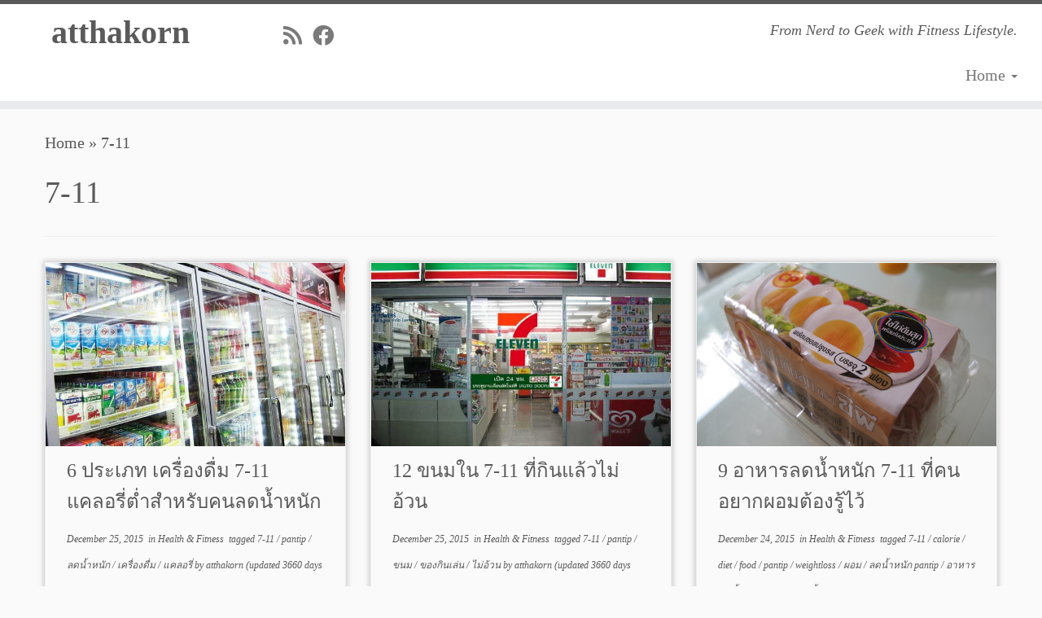

--- FILE ---
content_type: text/html; charset=UTF-8
request_url: https://www.atthakorn.com/tag/7-11/
body_size: 11530
content:
<!DOCTYPE html>
<!--[if IE 7]>
<html class="ie ie7 no-js" lang="en-US"
 xmlns:fb="http://ogp.me/ns/fb#">
<![endif]-->
<!--[if IE 8]>
<html class="ie ie8 no-js" lang="en-US"
 xmlns:fb="http://ogp.me/ns/fb#">
<![endif]-->
<!--[if !(IE 7) | !(IE 8)  ]><!-->
<html class="no-js" lang="en-US"
 xmlns:fb="http://ogp.me/ns/fb#">
<!--<![endif]-->
	<head>
		<meta charset="UTF-8" />
		<meta http-equiv="X-UA-Compatible" content="IE=EDGE" />
		<meta name="viewport" content="width=device-width, initial-scale=1.0" />
        <link rel="profile"  href="https://gmpg.org/xfn/11" />
		<link rel="pingback" href="https://www.atthakorn.com/xmlrpc.php" />
		<script>(function(html){html.className = html.className.replace(/\bno-js\b/,'js')})(document.documentElement);</script>
<meta name='robots' content='index, follow, max-image-preview:large, max-snippet:-1, max-video-preview:-1' />

	<!-- This site is optimized with the Yoast SEO plugin v23.2 - https://yoast.com/wordpress/plugins/seo/ -->
	<title>7-11 Archives - atthakorn</title>
	<link rel="canonical" href="https://www.atthakorn.com/tag/7-11/" />
	<meta property="og:locale" content="en_US" />
	<meta property="og:type" content="article" />
	<meta property="og:title" content="7-11 Archives - atthakorn" />
	<meta property="og:url" content="https://www.atthakorn.com/tag/7-11/" />
	<meta property="og:site_name" content="atthakorn" />
	<meta name="twitter:card" content="summary_large_image" />
	<script type="application/ld+json" class="yoast-schema-graph">{"@context":"https://schema.org","@graph":[{"@type":"CollectionPage","@id":"https://www.atthakorn.com/tag/7-11/","url":"https://www.atthakorn.com/tag/7-11/","name":"7-11 Archives - atthakorn","isPartOf":{"@id":"https://www.atthakorn.com/#website"},"primaryImageOfPage":{"@id":"https://www.atthakorn.com/tag/7-11/#primaryimage"},"image":{"@id":"https://www.atthakorn.com/tag/7-11/#primaryimage"},"thumbnailUrl":"https://www.atthakorn.com/wp-content/uploads/2015/12/drinking-water-711.jpg","breadcrumb":{"@id":"https://www.atthakorn.com/tag/7-11/#breadcrumb"},"inLanguage":"en-US"},{"@type":"ImageObject","inLanguage":"en-US","@id":"https://www.atthakorn.com/tag/7-11/#primaryimage","url":"https://www.atthakorn.com/wp-content/uploads/2015/12/drinking-water-711.jpg","contentUrl":"https://www.atthakorn.com/wp-content/uploads/2015/12/drinking-water-711.jpg","width":597,"height":507,"caption":"http://money.sanook.com/176492/"},{"@type":"BreadcrumbList","@id":"https://www.atthakorn.com/tag/7-11/#breadcrumb","itemListElement":[{"@type":"ListItem","position":1,"name":"Home","item":"https://www.atthakorn.com/"},{"@type":"ListItem","position":2,"name":"7-11"}]},{"@type":"WebSite","@id":"https://www.atthakorn.com/#website","url":"https://www.atthakorn.com/","name":"atthakorn","description":"From Nerd to Geek with Fitness Lifestyle.","potentialAction":[{"@type":"SearchAction","target":{"@type":"EntryPoint","urlTemplate":"https://www.atthakorn.com/?s={search_term_string}"},"query-input":"required name=search_term_string"}],"inLanguage":"en-US"}]}</script>
	<!-- / Yoast SEO plugin. -->


<link rel="alternate" type="application/rss+xml" title="atthakorn &raquo; Feed" href="https://www.atthakorn.com/feed/" />
<link rel="alternate" type="application/rss+xml" title="atthakorn &raquo; Comments Feed" href="https://www.atthakorn.com/comments/feed/" />
<link rel="alternate" type="application/rss+xml" title="atthakorn &raquo; 7-11 Tag Feed" href="https://www.atthakorn.com/tag/7-11/feed/" />
<script type="text/javascript">
/* <![CDATA[ */
window._wpemojiSettings = {"baseUrl":"https:\/\/s.w.org\/images\/core\/emoji\/15.0.3\/72x72\/","ext":".png","svgUrl":"https:\/\/s.w.org\/images\/core\/emoji\/15.0.3\/svg\/","svgExt":".svg","source":{"concatemoji":"https:\/\/www.atthakorn.com\/wp-includes\/js\/wp-emoji-release.min.js?ver=6.6.4"}};
/*! This file is auto-generated */
!function(i,n){var o,s,e;function c(e){try{var t={supportTests:e,timestamp:(new Date).valueOf()};sessionStorage.setItem(o,JSON.stringify(t))}catch(e){}}function p(e,t,n){e.clearRect(0,0,e.canvas.width,e.canvas.height),e.fillText(t,0,0);var t=new Uint32Array(e.getImageData(0,0,e.canvas.width,e.canvas.height).data),r=(e.clearRect(0,0,e.canvas.width,e.canvas.height),e.fillText(n,0,0),new Uint32Array(e.getImageData(0,0,e.canvas.width,e.canvas.height).data));return t.every(function(e,t){return e===r[t]})}function u(e,t,n){switch(t){case"flag":return n(e,"\ud83c\udff3\ufe0f\u200d\u26a7\ufe0f","\ud83c\udff3\ufe0f\u200b\u26a7\ufe0f")?!1:!n(e,"\ud83c\uddfa\ud83c\uddf3","\ud83c\uddfa\u200b\ud83c\uddf3")&&!n(e,"\ud83c\udff4\udb40\udc67\udb40\udc62\udb40\udc65\udb40\udc6e\udb40\udc67\udb40\udc7f","\ud83c\udff4\u200b\udb40\udc67\u200b\udb40\udc62\u200b\udb40\udc65\u200b\udb40\udc6e\u200b\udb40\udc67\u200b\udb40\udc7f");case"emoji":return!n(e,"\ud83d\udc26\u200d\u2b1b","\ud83d\udc26\u200b\u2b1b")}return!1}function f(e,t,n){var r="undefined"!=typeof WorkerGlobalScope&&self instanceof WorkerGlobalScope?new OffscreenCanvas(300,150):i.createElement("canvas"),a=r.getContext("2d",{willReadFrequently:!0}),o=(a.textBaseline="top",a.font="600 32px Arial",{});return e.forEach(function(e){o[e]=t(a,e,n)}),o}function t(e){var t=i.createElement("script");t.src=e,t.defer=!0,i.head.appendChild(t)}"undefined"!=typeof Promise&&(o="wpEmojiSettingsSupports",s=["flag","emoji"],n.supports={everything:!0,everythingExceptFlag:!0},e=new Promise(function(e){i.addEventListener("DOMContentLoaded",e,{once:!0})}),new Promise(function(t){var n=function(){try{var e=JSON.parse(sessionStorage.getItem(o));if("object"==typeof e&&"number"==typeof e.timestamp&&(new Date).valueOf()<e.timestamp+604800&&"object"==typeof e.supportTests)return e.supportTests}catch(e){}return null}();if(!n){if("undefined"!=typeof Worker&&"undefined"!=typeof OffscreenCanvas&&"undefined"!=typeof URL&&URL.createObjectURL&&"undefined"!=typeof Blob)try{var e="postMessage("+f.toString()+"("+[JSON.stringify(s),u.toString(),p.toString()].join(",")+"));",r=new Blob([e],{type:"text/javascript"}),a=new Worker(URL.createObjectURL(r),{name:"wpTestEmojiSupports"});return void(a.onmessage=function(e){c(n=e.data),a.terminate(),t(n)})}catch(e){}c(n=f(s,u,p))}t(n)}).then(function(e){for(var t in e)n.supports[t]=e[t],n.supports.everything=n.supports.everything&&n.supports[t],"flag"!==t&&(n.supports.everythingExceptFlag=n.supports.everythingExceptFlag&&n.supports[t]);n.supports.everythingExceptFlag=n.supports.everythingExceptFlag&&!n.supports.flag,n.DOMReady=!1,n.readyCallback=function(){n.DOMReady=!0}}).then(function(){return e}).then(function(){var e;n.supports.everything||(n.readyCallback(),(e=n.source||{}).concatemoji?t(e.concatemoji):e.wpemoji&&e.twemoji&&(t(e.twemoji),t(e.wpemoji)))}))}((window,document),window._wpemojiSettings);
/* ]]> */
</script>
<style id='wp-emoji-styles-inline-css' type='text/css'>

	img.wp-smiley, img.emoji {
		display: inline !important;
		border: none !important;
		box-shadow: none !important;
		height: 1em !important;
		width: 1em !important;
		margin: 0 0.07em !important;
		vertical-align: -0.1em !important;
		background: none !important;
		padding: 0 !important;
	}
</style>
<link rel='stylesheet' id='wp-block-library-css' href='https://www.atthakorn.com/wp-includes/css/dist/block-library/style.min.css?ver=6.6.4' type='text/css' media='all' />
<style id='classic-theme-styles-inline-css' type='text/css'>
/*! This file is auto-generated */
.wp-block-button__link{color:#fff;background-color:#32373c;border-radius:9999px;box-shadow:none;text-decoration:none;padding:calc(.667em + 2px) calc(1.333em + 2px);font-size:1.125em}.wp-block-file__button{background:#32373c;color:#fff;text-decoration:none}
</style>
<style id='global-styles-inline-css' type='text/css'>
:root{--wp--preset--aspect-ratio--square: 1;--wp--preset--aspect-ratio--4-3: 4/3;--wp--preset--aspect-ratio--3-4: 3/4;--wp--preset--aspect-ratio--3-2: 3/2;--wp--preset--aspect-ratio--2-3: 2/3;--wp--preset--aspect-ratio--16-9: 16/9;--wp--preset--aspect-ratio--9-16: 9/16;--wp--preset--color--black: #000000;--wp--preset--color--cyan-bluish-gray: #abb8c3;--wp--preset--color--white: #ffffff;--wp--preset--color--pale-pink: #f78da7;--wp--preset--color--vivid-red: #cf2e2e;--wp--preset--color--luminous-vivid-orange: #ff6900;--wp--preset--color--luminous-vivid-amber: #fcb900;--wp--preset--color--light-green-cyan: #7bdcb5;--wp--preset--color--vivid-green-cyan: #00d084;--wp--preset--color--pale-cyan-blue: #8ed1fc;--wp--preset--color--vivid-cyan-blue: #0693e3;--wp--preset--color--vivid-purple: #9b51e0;--wp--preset--gradient--vivid-cyan-blue-to-vivid-purple: linear-gradient(135deg,rgba(6,147,227,1) 0%,rgb(155,81,224) 100%);--wp--preset--gradient--light-green-cyan-to-vivid-green-cyan: linear-gradient(135deg,rgb(122,220,180) 0%,rgb(0,208,130) 100%);--wp--preset--gradient--luminous-vivid-amber-to-luminous-vivid-orange: linear-gradient(135deg,rgba(252,185,0,1) 0%,rgba(255,105,0,1) 100%);--wp--preset--gradient--luminous-vivid-orange-to-vivid-red: linear-gradient(135deg,rgba(255,105,0,1) 0%,rgb(207,46,46) 100%);--wp--preset--gradient--very-light-gray-to-cyan-bluish-gray: linear-gradient(135deg,rgb(238,238,238) 0%,rgb(169,184,195) 100%);--wp--preset--gradient--cool-to-warm-spectrum: linear-gradient(135deg,rgb(74,234,220) 0%,rgb(151,120,209) 20%,rgb(207,42,186) 40%,rgb(238,44,130) 60%,rgb(251,105,98) 80%,rgb(254,248,76) 100%);--wp--preset--gradient--blush-light-purple: linear-gradient(135deg,rgb(255,206,236) 0%,rgb(152,150,240) 100%);--wp--preset--gradient--blush-bordeaux: linear-gradient(135deg,rgb(254,205,165) 0%,rgb(254,45,45) 50%,rgb(107,0,62) 100%);--wp--preset--gradient--luminous-dusk: linear-gradient(135deg,rgb(255,203,112) 0%,rgb(199,81,192) 50%,rgb(65,88,208) 100%);--wp--preset--gradient--pale-ocean: linear-gradient(135deg,rgb(255,245,203) 0%,rgb(182,227,212) 50%,rgb(51,167,181) 100%);--wp--preset--gradient--electric-grass: linear-gradient(135deg,rgb(202,248,128) 0%,rgb(113,206,126) 100%);--wp--preset--gradient--midnight: linear-gradient(135deg,rgb(2,3,129) 0%,rgb(40,116,252) 100%);--wp--preset--font-size--small: 13px;--wp--preset--font-size--medium: 20px;--wp--preset--font-size--large: 36px;--wp--preset--font-size--x-large: 42px;--wp--preset--spacing--20: 0.44rem;--wp--preset--spacing--30: 0.67rem;--wp--preset--spacing--40: 1rem;--wp--preset--spacing--50: 1.5rem;--wp--preset--spacing--60: 2.25rem;--wp--preset--spacing--70: 3.38rem;--wp--preset--spacing--80: 5.06rem;--wp--preset--shadow--natural: 6px 6px 9px rgba(0, 0, 0, 0.2);--wp--preset--shadow--deep: 12px 12px 50px rgba(0, 0, 0, 0.4);--wp--preset--shadow--sharp: 6px 6px 0px rgba(0, 0, 0, 0.2);--wp--preset--shadow--outlined: 6px 6px 0px -3px rgba(255, 255, 255, 1), 6px 6px rgba(0, 0, 0, 1);--wp--preset--shadow--crisp: 6px 6px 0px rgba(0, 0, 0, 1);}:where(.is-layout-flex){gap: 0.5em;}:where(.is-layout-grid){gap: 0.5em;}body .is-layout-flex{display: flex;}.is-layout-flex{flex-wrap: wrap;align-items: center;}.is-layout-flex > :is(*, div){margin: 0;}body .is-layout-grid{display: grid;}.is-layout-grid > :is(*, div){margin: 0;}:where(.wp-block-columns.is-layout-flex){gap: 2em;}:where(.wp-block-columns.is-layout-grid){gap: 2em;}:where(.wp-block-post-template.is-layout-flex){gap: 1.25em;}:where(.wp-block-post-template.is-layout-grid){gap: 1.25em;}.has-black-color{color: var(--wp--preset--color--black) !important;}.has-cyan-bluish-gray-color{color: var(--wp--preset--color--cyan-bluish-gray) !important;}.has-white-color{color: var(--wp--preset--color--white) !important;}.has-pale-pink-color{color: var(--wp--preset--color--pale-pink) !important;}.has-vivid-red-color{color: var(--wp--preset--color--vivid-red) !important;}.has-luminous-vivid-orange-color{color: var(--wp--preset--color--luminous-vivid-orange) !important;}.has-luminous-vivid-amber-color{color: var(--wp--preset--color--luminous-vivid-amber) !important;}.has-light-green-cyan-color{color: var(--wp--preset--color--light-green-cyan) !important;}.has-vivid-green-cyan-color{color: var(--wp--preset--color--vivid-green-cyan) !important;}.has-pale-cyan-blue-color{color: var(--wp--preset--color--pale-cyan-blue) !important;}.has-vivid-cyan-blue-color{color: var(--wp--preset--color--vivid-cyan-blue) !important;}.has-vivid-purple-color{color: var(--wp--preset--color--vivid-purple) !important;}.has-black-background-color{background-color: var(--wp--preset--color--black) !important;}.has-cyan-bluish-gray-background-color{background-color: var(--wp--preset--color--cyan-bluish-gray) !important;}.has-white-background-color{background-color: var(--wp--preset--color--white) !important;}.has-pale-pink-background-color{background-color: var(--wp--preset--color--pale-pink) !important;}.has-vivid-red-background-color{background-color: var(--wp--preset--color--vivid-red) !important;}.has-luminous-vivid-orange-background-color{background-color: var(--wp--preset--color--luminous-vivid-orange) !important;}.has-luminous-vivid-amber-background-color{background-color: var(--wp--preset--color--luminous-vivid-amber) !important;}.has-light-green-cyan-background-color{background-color: var(--wp--preset--color--light-green-cyan) !important;}.has-vivid-green-cyan-background-color{background-color: var(--wp--preset--color--vivid-green-cyan) !important;}.has-pale-cyan-blue-background-color{background-color: var(--wp--preset--color--pale-cyan-blue) !important;}.has-vivid-cyan-blue-background-color{background-color: var(--wp--preset--color--vivid-cyan-blue) !important;}.has-vivid-purple-background-color{background-color: var(--wp--preset--color--vivid-purple) !important;}.has-black-border-color{border-color: var(--wp--preset--color--black) !important;}.has-cyan-bluish-gray-border-color{border-color: var(--wp--preset--color--cyan-bluish-gray) !important;}.has-white-border-color{border-color: var(--wp--preset--color--white) !important;}.has-pale-pink-border-color{border-color: var(--wp--preset--color--pale-pink) !important;}.has-vivid-red-border-color{border-color: var(--wp--preset--color--vivid-red) !important;}.has-luminous-vivid-orange-border-color{border-color: var(--wp--preset--color--luminous-vivid-orange) !important;}.has-luminous-vivid-amber-border-color{border-color: var(--wp--preset--color--luminous-vivid-amber) !important;}.has-light-green-cyan-border-color{border-color: var(--wp--preset--color--light-green-cyan) !important;}.has-vivid-green-cyan-border-color{border-color: var(--wp--preset--color--vivid-green-cyan) !important;}.has-pale-cyan-blue-border-color{border-color: var(--wp--preset--color--pale-cyan-blue) !important;}.has-vivid-cyan-blue-border-color{border-color: var(--wp--preset--color--vivid-cyan-blue) !important;}.has-vivid-purple-border-color{border-color: var(--wp--preset--color--vivid-purple) !important;}.has-vivid-cyan-blue-to-vivid-purple-gradient-background{background: var(--wp--preset--gradient--vivid-cyan-blue-to-vivid-purple) !important;}.has-light-green-cyan-to-vivid-green-cyan-gradient-background{background: var(--wp--preset--gradient--light-green-cyan-to-vivid-green-cyan) !important;}.has-luminous-vivid-amber-to-luminous-vivid-orange-gradient-background{background: var(--wp--preset--gradient--luminous-vivid-amber-to-luminous-vivid-orange) !important;}.has-luminous-vivid-orange-to-vivid-red-gradient-background{background: var(--wp--preset--gradient--luminous-vivid-orange-to-vivid-red) !important;}.has-very-light-gray-to-cyan-bluish-gray-gradient-background{background: var(--wp--preset--gradient--very-light-gray-to-cyan-bluish-gray) !important;}.has-cool-to-warm-spectrum-gradient-background{background: var(--wp--preset--gradient--cool-to-warm-spectrum) !important;}.has-blush-light-purple-gradient-background{background: var(--wp--preset--gradient--blush-light-purple) !important;}.has-blush-bordeaux-gradient-background{background: var(--wp--preset--gradient--blush-bordeaux) !important;}.has-luminous-dusk-gradient-background{background: var(--wp--preset--gradient--luminous-dusk) !important;}.has-pale-ocean-gradient-background{background: var(--wp--preset--gradient--pale-ocean) !important;}.has-electric-grass-gradient-background{background: var(--wp--preset--gradient--electric-grass) !important;}.has-midnight-gradient-background{background: var(--wp--preset--gradient--midnight) !important;}.has-small-font-size{font-size: var(--wp--preset--font-size--small) !important;}.has-medium-font-size{font-size: var(--wp--preset--font-size--medium) !important;}.has-large-font-size{font-size: var(--wp--preset--font-size--large) !important;}.has-x-large-font-size{font-size: var(--wp--preset--font-size--x-large) !important;}
:where(.wp-block-post-template.is-layout-flex){gap: 1.25em;}:where(.wp-block-post-template.is-layout-grid){gap: 1.25em;}
:where(.wp-block-columns.is-layout-flex){gap: 2em;}:where(.wp-block-columns.is-layout-grid){gap: 2em;}
:root :where(.wp-block-pullquote){font-size: 1.5em;line-height: 1.6;}
</style>
<link rel='stylesheet' id='customizr-fa-css' href='https://www.atthakorn.com/wp-content/themes/customizr/assets/shared/fonts/fa/css/fontawesome-all.min.css?ver=4.4.22' type='text/css' media='all' />
<link rel='stylesheet' id='customizr-common-css' href='https://www.atthakorn.com/wp-content/themes/customizr/inc/assets/css/tc_common.min.css?ver=4.4.22' type='text/css' media='all' />
<link rel='stylesheet' id='customizr-skin-css' href='https://www.atthakorn.com/wp-content/themes/customizr/inc/assets/css/grey.min.css?ver=4.4.22' type='text/css' media='all' />
<style id='customizr-skin-inline-css' type='text/css'>

                  .site-title,.site-description,h1,h2,h3,.tc-dropcap {
                    font-family : 'Tahoma','Geneva','sans-serif';
                    font-weight : inherit;
                  }

                  body,.navbar .nav>li>a {
                    font-family : 'Times New Roman','Times','serif';
                    font-weight : inherit;
                  }

            body,.navbar .nav>li>a {
              font-size : 20px;
              line-height : 1.6em;
            }
table { border-collapse: separate; }
                           body table { border-collapse: collapse; }
                          
.social-links .social-icon:before { content: none } 
.sticky-enabled .tc-shrink-on .site-logo img {
    					height:30px!important;width:auto!important
    				}

    				.sticky-enabled .tc-shrink-on .brand .site-title {
    					font-size:0.6em;opacity:0.8;line-height:1.2em
    				}

.tc-rectangular-thumb {
        max-height: 250px;
        height :250px
      }

#tc-push-footer { display: none; visibility: hidden; }
         .tc-sticky-footer #tc-push-footer.sticky-footer-enabled { display: block; }
        


              @media (min-width: 1200px) {
              .tc-post-list-grid article .entry-title {font-size:24px;line-height:38px;}
              .tc-post-list-grid .tc-g-cont {font-size:14px;line-height:22px;}
          }
            
              @media (max-width: 1199px) and (min-width: 980px) {
              .tc-post-list-grid article .entry-title {font-size:20px;line-height:31px;}
              .tc-post-list-grid .tc-g-cont {font-size:13px;line-height:20px;}
          }
            
              @media (max-width: 979px) and (min-width: 768px) {
              .tc-post-list-grid article .entry-title {font-size:18px;line-height:27px;}
              .tc-post-list-grid .tc-g-cont {font-size:12px;line-height:19px;}
          }
            
              @media (max-width: 767px) {
              .tc-post-list-grid article .entry-title {font-size:24px;line-height:38px;}
              .tc-post-list-grid .tc-g-cont {font-size:14px;line-height:22px;}
          }
            
              @media (max-width: 480px) {
              .tc-post-list-grid article .entry-title {font-size:20px;line-height:31px;}
              .tc-post-list-grid .tc-g-cont {font-size:13px;line-height:20px;}
          }
            

            .grid-cols-3 figure {
                  height:225px;
                  max-height:225px;
                  line-height:225px;
            }
.tc-grid-border .tc-grid { border-bottom: none }
.tc-grid-border .grid__item { border-bottom: 3px solid #5A5A5A}

</style>
<link rel='stylesheet' id='customizr-style-css' href='https://www.atthakorn.com/wp-content/themes/customizr/style.css?ver=4.4.22' type='text/css' media='all' />
<link rel='stylesheet' id='fancyboxcss-css' href='https://www.atthakorn.com/wp-content/themes/customizr/assets/front/js/libs/fancybox/jquery.fancybox-1.3.4.min.css?ver=6.6.4' type='text/css' media='all' />
<link rel='stylesheet' id='easy-responsive-shortcodes-css' href='https://www.atthakorn.com/wp-content/plugins/easy-responsive-shortcodes/css/easy-responsive-shortcodes.css?ver=1.0' type='text/css' media='all' />
<link rel='stylesheet' id='font-awesome-css' href='https://www.atthakorn.com/wp-content/plugins/easy-responsive-shortcodes/css/font-awesome.css?ver=4.2.0' type='text/css' media='all' />
<script type="text/javascript" src="https://www.atthakorn.com/wp-includes/js/jquery/jquery.min.js?ver=3.7.1" id="jquery-core-js"></script>
<script type="text/javascript" src="https://www.atthakorn.com/wp-includes/js/jquery/jquery-migrate.min.js?ver=3.4.1" id="jquery-migrate-js"></script>
<script type="text/javascript" src="https://www.atthakorn.com/wp-content/themes/customizr/assets/front/js/libs/modernizr.min.js?ver=4.4.22" id="modernizr-js"></script>
<script type="text/javascript" src="https://www.atthakorn.com/wp-content/themes/customizr/assets/front/js/libs/fancybox/jquery.fancybox-1.3.4.min.js?ver=4.4.22" id="tc-fancybox-js"></script>
<script type="text/javascript" src="https://www.atthakorn.com/wp-includes/js/underscore.min.js?ver=1.13.4" id="underscore-js"></script>
<script type="text/javascript" id="tc-scripts-js-extra">
/* <![CDATA[ */
var TCParams = {"_disabled":[],"FancyBoxState":"1","FancyBoxAutoscale":"1","SliderName":"","SliderDelay":"","SliderHover":"1","centerSliderImg":"1","SmoothScroll":{"Enabled":true,"Options":{"touchpadSupport":false}},"anchorSmoothScroll":"linear","anchorSmoothScrollExclude":{"simple":["[class*=edd]",".tc-carousel-control",".carousel-control","[data-toggle=\"modal\"]","[data-toggle=\"dropdown\"]","[data-toggle=\"tooltip\"]","[data-toggle=\"popover\"]","[data-toggle=\"collapse\"]","[data-toggle=\"tab\"]","[data-toggle=\"pill\"]","[class*=upme]","[class*=um-]"],"deep":{"classes":[],"ids":[]}},"ReorderBlocks":"1","centerAllImg":"1","HasComments":"","LeftSidebarClass":".span3.left.tc-sidebar","RightSidebarClass":".span3.right.tc-sidebar","LoadModernizr":"1","stickyCustomOffset":{"_initial":0,"_scrolling":0,"options":{"_static":true,"_element":""}},"stickyHeader":"","dropdowntoViewport":"","timerOnScrollAllBrowsers":"1","extLinksStyle":"","extLinksTargetExt":"","extLinksSkipSelectors":{"classes":["btn","button"],"ids":[]},"dropcapEnabled":"","dropcapWhere":{"post":"","page":""},"dropcapMinWords":"50","dropcapSkipSelectors":{"tags":["IMG","IFRAME","H1","H2","H3","H4","H5","H6","BLOCKQUOTE","UL","OL"],"classes":["btn","tc-placeholder-wrap"],"id":[]},"imgSmartLoadEnabled":"","imgSmartLoadOpts":{"parentSelectors":[".article-container",".__before_main_wrapper",".widget-front"],"opts":{"excludeImg":[".tc-holder-img"]}},"imgSmartLoadsForSliders":"","goldenRatio":"1.618","gridGoldenRatioLimit":"350","isSecondMenuEnabled":"","secondMenuRespSet":"in-sn-before","isParallaxOn":"1","parallaxRatio":"0.55","pluginCompats":[],"adminAjaxUrl":"https:\/\/www.atthakorn.com\/wp-admin\/admin-ajax.php","ajaxUrl":"https:\/\/www.atthakorn.com\/?czrajax=1","frontNonce":{"id":"CZRFrontNonce","handle":"587c3280a9"},"isDevMode":"","isModernStyle":"","i18n":{"Permanently dismiss":"Permanently dismiss"},"version":"4.4.22","frontNotifications":{"styleSwitcher":{"enabled":false,"content":"","dismissAction":"dismiss_style_switcher_note_front","ajaxUrl":"https:\/\/www.atthakorn.com\/wp-admin\/admin-ajax.php"}}};
/* ]]> */
</script>
<script type="text/javascript" src="https://www.atthakorn.com/wp-content/themes/customizr/inc/assets/js/tc-scripts.min.js?ver=4.4.22" id="tc-scripts-js"></script>
<link rel="https://api.w.org/" href="https://www.atthakorn.com/wp-json/" /><link rel="alternate" title="JSON" type="application/json" href="https://www.atthakorn.com/wp-json/wp/v2/tags/9" /><link rel="EditURI" type="application/rsd+xml" title="RSD" href="https://www.atthakorn.com/xmlrpc.php?rsd" />
<meta name="generator" content="WordPress 6.6.4" />
<style type="text/css">.eafl-disclaimer-small{font-size:.8em}.eafl-disclaimer-smaller{font-size:.6em}</style><meta property="fb:app_id" content="1674007626174982"/>
		<!-- GA Google Analytics @ https://m0n.co/ga -->
		<script async src="https://www.googletagmanager.com/gtag/js?id=G-89VSC5ZH15"></script>
		<script>
			window.dataLayer = window.dataLayer || [];
			function gtag(){dataLayer.push(arguments);}
			gtag('js', new Date());
			gtag('config', 'G-89VSC5ZH15');
		</script>

	<script type="text/javascript">
	window._wp_rp_static_base_url = 'https://wprp.zemanta.com/static/';
	window._wp_rp_wp_ajax_url = "https://www.atthakorn.com/wp-admin/admin-ajax.php";
	window._wp_rp_plugin_version = '3.6.4';
	window._wp_rp_post_id = '652';
	window._wp_rp_num_rel_posts = '8';
	window._wp_rp_thumbnails = true;
	window._wp_rp_post_title = '6+%E0%B8%9B%E0%B8%A3%E0%B8%B0%E0%B9%80%E0%B8%A0%E0%B8%97+%E0%B9%80%E0%B8%84%E0%B8%A3%E0%B8%B7%E0%B9%88%E0%B8%AD%E0%B8%87%E0%B8%94%E0%B8%B7%E0%B9%88%E0%B8%A1+7-11+%E0%B9%81%E0%B8%84%E0%B8%A5%E0%B8%AD%E0%B8%A3%E0%B8%B5%E0%B9%88%E0%B8%95%E0%B9%88%E0%B8%B3%E0%B8%AA%E0%B8%B3%E0%B8%AB%E0%B8%A3%E0%B8%B1%E0%B8%9A%E0%B8%84%E0%B8%99%E0%B8%A5%E0%B8%94%E0%B8%99%E0%B9%89%E0%B8%B3%E0%B8%AB%E0%B8%99%E0%B8%B1%E0%B8%81';
	window._wp_rp_post_tags = ['pantip', '%E0%B8%A5%E0%B8%94%E0%B8%99%E0%B9%89%E0%B8%B3%E0%B8%AB%E0%B8%99%E0%B8%B1%E0%B8%81', '%E0%B9%80%E0%B8%84%E0%B8%A3%E0%B8%B7%E0%B9%88%E0%B8%AD%E0%B8%87%E0%B8%94%E0%B8%B7%E0%B9%88', '%E0%B9%81%E0%B8%84%E0%B8%A5%E0%B8%AD%E0%B8%A3%E0%B8%B5%E0%B9%88', '7-11', 'health+%26amp%3B+fitness', '70', 'est', '71', '110', 'span', '40', 'tasti', '180', '1', '6', '30', 'light', 'amp'];
	window._wp_rp_promoted_content = true;
</script>
<link rel="stylesheet" href="https://www.atthakorn.com/wp-content/plugins/wordpress-23-related-posts-plugin/static/themes/twocolumns.css?version=3.6.4" />
		<style type="text/css" id="wp-custom-css">
			

.entry-content p a {
	text-decoration: none;
	color: #1895DC;
        border-bottom: 1px dotted #1895DC;
}
.entry-content  p a:hover{
	color: #106393;
        border-bottom: 1px dotted #106393;
}

.jp-relatedposts { display: none; !important }

dd, dt, li {
  line-height: 45px;
}


.awac.widget {
    text-align: center;
    padding: 50px 50px 50px 50px;
}

.wp-caption-text {
  font-size: 0.9em !important;
  margin-top: 5px !important;
}

.entry-content blockquote{
 font-style: normal ;
 margin: 35px 45px 35px 45px;
}

.wpcmsdev-alert  {
 background-color: #EDF7FD  !important;
     border: 1px solid #B6DFF7  !important;;
}

		</style>
			</head>
	
	<body class="archive tag tag-7-11 tag-9 wp-embed-responsive tc-fade-hover-links tc-no-sidebar tc-center-images skin-grey customizr-4-4-22 tc-no-sticky-header sticky-disabled no-navbar tc-regular-menu tc-post-list-context tc-sticky-footer" >
            <a class="screen-reader-text skip-link" href="#content">Skip to content</a>
        
    <div id="tc-page-wrap" class="">

  		
  	   	<header class="tc-header clearfix row-fluid tc-tagline-off tc-title-logo-on  tc-shrink-on tc-menu-on logo-left tc-second-menu-in-sn-before-when-mobile">
  			      <div class="brand span3 pull-left ">

        <h1><a class="site-title" href="https://www.atthakorn.com/">atthakorn</a></h1>
      </div> <!-- brand span3 pull-left -->
      <div class="container outside"><h2 class="site-description">From Nerd to Geek with Fitness Lifestyle.</h2></div>      	<div class="navbar-wrapper clearfix span9 tc-submenu-fade tc-submenu-move tc-open-on-hover pull-menu-right">
        	<div class="navbar resp">
          		<div class="navbar-inner" role="navigation">
            		<div class="row-fluid">
              		<div class="social-block span5"><div class="social-links"><a rel="nofollow noopener noreferrer" class="social-icon icon-feed"  title="Subscribe to my rss feed" aria-label="Subscribe to my rss feed" href="http://utf8mb4.atthakorn.com/feed/rss/"  target="_blank" ><i class="fas fa-rss"></i></a><a rel="nofollow noopener noreferrer" class="social-icon icon-facebook"  title="Follow me on Facebook" aria-label="Follow me on Facebook" href="https://www.facebook.com/atthakorncom"  target="_blank" ><i class="fab fa-facebook"></i></a></div></div><h2 class="span7 inside site-description">From Nerd to Geek with Fitness Lifestyle.</h2><div class="nav-collapse collapse tc-hover-menu-wrapper"><div class="menu-main-menu-container"><ul id="menu-main-menu-2" class="nav tc-hover-menu"><li class="menu-item menu-item-type-custom menu-item-object-custom menu-item-has-children dropdown menu-item-678"><a href="http://atthakorn.com">Home <strong class="caret"></strong></a>
<ul class="dropdown-menu">
	<li class="menu-item menu-item-type-taxonomy menu-item-object-category menu-item-730"><a href="https://www.atthakorn.com/category/article/">Article</a></li>
	<li class="menu-item menu-item-type-taxonomy menu-item-object-category menu-item-728"><a href="https://www.atthakorn.com/category/geek/">Geek</a></li>
	<li class="menu-item menu-item-type-taxonomy menu-item-object-category menu-item-727"><a href="https://www.atthakorn.com/category/health-fitness/">Health &#038; Fitness</a></li>
	<li class="menu-item menu-item-type-taxonomy menu-item-object-category menu-item-729"><a href="https://www.atthakorn.com/category/food-travel/">Food &#038; Travel</a></li>
</ul>
</li>
</ul></div></div><div class="btn-toggle-nav pull-right"><button type="button" class="btn menu-btn" data-toggle="collapse" data-target=".nav-collapse" title="Open the menu" aria-label="Open the menu"><span class="icon-bar"></span><span class="icon-bar"></span><span class="icon-bar"></span> </button></div>          			</div><!-- /.row-fluid -->
          		</div><!-- /.navbar-inner -->
        	</div><!-- /.navbar resp -->
      	</div><!-- /.navbar-wrapper -->
    	  		</header>
  		<div id="main-wrapper" class="container">

    <div class="tc-hot-crumble container" role="navigation"><div class="row"><div class="span12"><div class="breadcrumb-trail breadcrumbs"><span class="trail-begin"><a href="https://www.atthakorn.com" title="atthakorn" rel="home" class="trail-begin">Home</a></span> <span class="sep">&raquo;</span> <span class="trail-end">7-11</span></div></div></div></div>
    <div class="container" role="main">
        <div class="row column-content-wrapper">

            
                <div id="content" class="span12 article-container grid-container tc-post-list-grid tc-grid-shadow tc-grid-border tc-gallery-style">

                            <header class="archive-header">
          <h1 class=""> <span>7-11</span></h1><hr class="featurette-divider __before_loop">        </header>
        
                        
                                                                                    
                                <section class="row-fluid grid-cols-3">                                    <article id="post-652" class="tc-grid span4 grid-item post-652 post type-post status-publish format-standard has-post-thumbnail category-health-fitness tag-7-11 tag-pantip tag-21 tag-33 tag-38 thumb-position-right czr-hentry">
                                        <div class="grid__item"><section class="tc-grid-post"><figure class="tc-grid-figure has-thumb"><div class="tc-grid-icon format-icon"></div><img width="412" height="350" src="https://www.atthakorn.com/wp-content/uploads/2015/12/drinking-water-711.jpg" class="attachment-tc-grid tc-thumb-type-thumb wp-post-image wp-post-image" alt="" decoding="async" fetchpriority="high" />               <figcaption class="tc-grid-excerpt mask">
                              <div class="entry-summary">
                <div class="tc-g-cont">โอย &#8230;. อยากน้ำตาลเหลือเกิน ปวดหัวครั่นเนื้อครั่นตัวไปหมดแล้ว &nbsp; มักจะเป็นอาการของผู้ที่ลดแป้งและน้ำตาลใหม่ๆ   ร่างกายจะถวิลหา ทำอย่างไรดีถ้าไม่กินก็ไม่ได้ หักดิบเลยก็จะปวดหัว แขนขาไม่มีแรง คิดอะไรไม่ออก เผลอๆ จะพาลหงุดหงิดไปทั้งวัน</div>              </div>
          <a class="tc-grid-bg-link" href="https://www.atthakorn.com/6-%e0%b9%80%e0%b8%84%e0%b8%a3%e0%b8%b7%e0%b9%88%e0%b8%ad%e0%b8%87%e0%b8%94%e0%b8%b7%e0%b9%88%e0%b8%a1-7-11-%e0%b9%81%e0%b8%84%e0%b8%a5%e0%b8%ad%e0%b8%a3%e0%b8%b5%e0%b9%88%e0%b8%95%e0%b9%88%e0%b8%b3/"></a><span class="tc-grid-fade_expt"></span>              </figcaption>
            </figure></section>        <header class="entry-header">
          <h2 class="entry-title "><a href="https://www.atthakorn.com/6-%e0%b9%80%e0%b8%84%e0%b8%a3%e0%b8%b7%e0%b9%88%e0%b8%ad%e0%b8%87%e0%b8%94%e0%b8%b7%e0%b9%88%e0%b8%a1-7-11-%e0%b9%81%e0%b8%84%e0%b8%a5%e0%b8%ad%e0%b8%a3%e0%b8%b5%e0%b9%88%e0%b8%95%e0%b9%88%e0%b8%b3/" rel="bookmark">6 ประเภท เครื่องดื่ม 7-11 แคลอรี่ต่ำสำหรับคนลดน้ำหนัก</a></h2><div class="entry-meta"><a href="https://www.atthakorn.com/2015/12/25/" title="4:11 pm" rel="bookmark"><time class="entry-date updated" datetime="25 Dec, 2015">December 25, 2015</time></a> &nbsp;in <a class="" href="https://www.atthakorn.com/category/health-fitness/" title="View all posts in Health &amp; Fitness"> Health &amp; Fitness </a>&nbsp;tagged <a class="" href="https://www.atthakorn.com/tag/7-11/" title="View all posts in 7-11"> 7-11 </a> / <a class="" href="https://www.atthakorn.com/tag/pantip/" title="View all posts in pantip"> pantip </a> / <a class="" href="https://www.atthakorn.com/tag/%e0%b8%a5%e0%b8%94%e0%b8%99%e0%b9%89%e0%b8%b3%e0%b8%ab%e0%b8%99%e0%b8%b1%e0%b8%81/" title="View all posts in ลดน้ำหนัก"> ลดน้ำหนัก </a> / <a class="" href="https://www.atthakorn.com/tag/%e0%b9%80%e0%b8%84%e0%b8%a3%e0%b8%b7%e0%b9%88%e0%b8%ad%e0%b8%87%e0%b8%94%e0%b8%b7%e0%b9%88%e0%b8%a1/" title="View all posts in เครื่องดื่ม"> เครื่องดื่ม </a> / <a class="" href="https://www.atthakorn.com/tag/%e0%b9%81%e0%b8%84%e0%b8%a5%e0%b8%ad%e0%b8%a3%e0%b8%b5%e0%b9%88/" title="View all posts in แคลอรี่"> แคลอรี่ </a> <span class="by-author"> by <span class="author vcard author_name"><a class="url fn n" href="https://www.atthakorn.com/author/atthakorn/" title="View all posts by atthakorn" rel="author">atthakorn</a></span></span> (updated 3660 days ago)</div>        </header>
        </div>                                    </article>
                                <hr class="featurette-divider __after_article">
                                                            
                                                                    <article id="post-629" class="tc-grid span4 grid-item post-629 post type-post status-publish format-standard has-post-thumbnail category-health-fitness tag-7-11 tag-pantip tag-16 tag-15 tag-29 thumb-position-right czr-hentry">
                                        <div class="grid__item"><section class="tc-grid-post"><figure class="tc-grid-figure has-thumb"><div class="tc-grid-icon format-icon"></div><img width="466" height="350" src="https://www.atthakorn.com/wp-content/uploads/2015/12/7-11-2-1.jpg" class="attachment-tc-grid tc-thumb-type-thumb wp-post-image wp-post-image" alt="" decoding="async" />               <figcaption class="tc-grid-excerpt mask">
                              <div class="entry-summary">
                <div class="tc-g-cont">คนที่เริ่มลดน้ำหนัก คุมอาหารใหม่ๆ  พอทานอาหารน้อยลงก็หิวเร็วขึ้น ยามบ่ายๆ ท้องก็มักจะเริ่มร้อง แล้วจะทำยังไงดีล่ะ?  ทำยังไงดี &nbsp; ผมแนะนำว่า ห้ามอดเด็ดขาด เพราะถ้าอดแล้วไปตบะแตกมื้อเย็นเท่ากับว่า วันนั้นที่เราคุมอาหารไปก็สูญปล่าว  ตราบใดที่การนับแคลอรียังอยู่ในโควต้า (ผู้หญิงประมาณ 1200 แคลอรี่/ ผู้ชายประมาณ 1500 แคลอรี่ต่อวัน)  ขบเคี้ยวขนมสักนิดก็ยังโอเค</div>              </div>
          <a class="tc-grid-bg-link" href="https://www.atthakorn.com/12-%e0%b8%82%e0%b8%99%e0%b8%a1-7-11-%e0%b8%97%e0%b8%b5%e0%b9%88%e0%b8%81%e0%b8%b4%e0%b8%99%e0%b9%81%e0%b8%a5%e0%b9%89%e0%b8%a7%e0%b9%84%e0%b8%a1%e0%b9%88%e0%b8%ad%e0%b9%89%e0%b8%a7%e0%b8%99/"></a><span class="tc-grid-fade_expt"></span>              </figcaption>
            </figure></section>        <header class="entry-header">
          <h2 class="entry-title "><a href="https://www.atthakorn.com/12-%e0%b8%82%e0%b8%99%e0%b8%a1-7-11-%e0%b8%97%e0%b8%b5%e0%b9%88%e0%b8%81%e0%b8%b4%e0%b8%99%e0%b9%81%e0%b8%a5%e0%b9%89%e0%b8%a7%e0%b9%84%e0%b8%a1%e0%b9%88%e0%b8%ad%e0%b9%89%e0%b8%a7%e0%b8%99/" rel="bookmark">12 ขนมใน 7-11 ที่กินแล้วไม่อ้วน</a></h2><div class="entry-meta"><a href="https://www.atthakorn.com/2015/12/25/" title="9:39 am" rel="bookmark"><time class="entry-date updated" datetime="25 Dec, 2015">December 25, 2015</time></a> &nbsp;in <a class="" href="https://www.atthakorn.com/category/health-fitness/" title="View all posts in Health &amp; Fitness"> Health &amp; Fitness </a>&nbsp;tagged <a class="" href="https://www.atthakorn.com/tag/7-11/" title="View all posts in 7-11"> 7-11 </a> / <a class="" href="https://www.atthakorn.com/tag/pantip/" title="View all posts in pantip"> pantip </a> / <a class="" href="https://www.atthakorn.com/tag/%e0%b8%82%e0%b8%99%e0%b8%a1/" title="View all posts in ขนม"> ขนม </a> / <a class="" href="https://www.atthakorn.com/tag/%e0%b8%82%e0%b8%ad%e0%b8%87%e0%b8%81%e0%b8%b4%e0%b8%99%e0%b9%80%e0%b8%a5%e0%b9%88%e0%b8%99/" title="View all posts in ของกินเล่น"> ของกินเล่น </a> / <a class="" href="https://www.atthakorn.com/tag/%e0%b9%84%e0%b8%a1%e0%b9%88%e0%b8%ad%e0%b9%89%e0%b8%a7%e0%b8%99/" title="View all posts in ไม่อ้วน"> ไม่อ้วน </a> <span class="by-author"> by <span class="author vcard author_name"><a class="url fn n" href="https://www.atthakorn.com/author/atthakorn/" title="View all posts by atthakorn" rel="author">atthakorn</a></span></span> (updated 3660 days ago)</div>        </header>
        </div>                                    </article>
                                <hr class="featurette-divider __after_article">
                                                            
                                                                    <article id="post-598" class="tc-grid span4 grid-item post-598 post type-post status-publish format-standard has-post-thumbnail category-health-fitness tag-7-11 tag-calorie tag-diet tag-food tag-pantip tag-weightloss tag-25 tag--pantip tag-13 thumb-position-right czr-hentry">
                                        <div class="grid__item"><section class="tc-grid-post"><figure class="tc-grid-figure has-thumb"><div class="tc-grid-icon format-icon"></div><img width="467" height="350" src="https://www.atthakorn.com/wp-content/uploads/2015/12/egg-7-11.jpg" class="attachment-tc-grid tc-thumb-type-thumb wp-post-image wp-post-image" alt="" decoding="async" />               <figcaption class="tc-grid-excerpt mask">
                              <div class="entry-summary">
                <div class="tc-g-cont">ในยุคนี้คนหนุ่ม/สาวรุ่นใหม่มักจะชอบอาหารจานด่วน ไม่ได้ทำกับข้าวกินเอง อันเนื่องมาจากความเร่งรีบ  หรือไม่สะดวกเนื่องจากอยู่หอพัก /อพาร์ตเมนต์ &nbsp; แหล่งอาหารที่เข้าถึงง่ายที่สุดก็คือ 7-11 ซึ่งมีอยู่ทุกหนทุกแห่งในย่านชุมชน ดังนั้นจึงไม่แปลกเลยที่ 7-11 จะเป็นตัวเลือกต้นๆ ในการฝากท้องของคนสมัยนี้ &nbsp; สำหรับคนที่ลดน้ำหนักแล้ว การเลือกสรรอาหารในแต่ละมื้อก็ต้องพิถีพิถันมากขึ้นอีก ต้องสังเกตแคลอรี่ในฉลาก เพื่อควบคุมปริมาณพลังงานที่รับเข้าไปด้วย &nbsp; วันนี้ผมจึงมาแนะนำอาหารใน 7-11 [&hellip;]</div>              </div>
          <a class="tc-grid-bg-link" href="https://www.atthakorn.com/9-%e0%b8%ad%e0%b8%b2%e0%b8%ab%e0%b8%b2%e0%b8%a3%e0%b8%a5%e0%b8%94%e0%b8%99%e0%b9%89%e0%b8%b3%e0%b8%ab%e0%b8%99%e0%b8%b1%e0%b8%81-7-11/"></a><span class="tc-grid-fade_expt"></span>              </figcaption>
            </figure></section>        <header class="entry-header">
          <h2 class="entry-title "><a href="https://www.atthakorn.com/9-%e0%b8%ad%e0%b8%b2%e0%b8%ab%e0%b8%b2%e0%b8%a3%e0%b8%a5%e0%b8%94%e0%b8%99%e0%b9%89%e0%b8%b3%e0%b8%ab%e0%b8%99%e0%b8%b1%e0%b8%81-7-11/" rel="bookmark">9 อาหารลดน้ำหนัก 7-11 ที่คนอยากผอมต้องรู้ไว้</a></h2><div class="entry-meta"><a href="https://www.atthakorn.com/2015/12/24/" title="5:18 pm" rel="bookmark"><time class="entry-date updated" datetime="24 Dec, 2015">December 24, 2015</time></a> &nbsp;in <a class="" href="https://www.atthakorn.com/category/health-fitness/" title="View all posts in Health &amp; Fitness"> Health &amp; Fitness </a>&nbsp;tagged <a class="" href="https://www.atthakorn.com/tag/7-11/" title="View all posts in 7-11"> 7-11 </a> / <a class="" href="https://www.atthakorn.com/tag/calorie/" title="View all posts in calorie"> calorie </a> / <a class="" href="https://www.atthakorn.com/tag/diet/" title="View all posts in diet"> diet </a> / <a class="" href="https://www.atthakorn.com/tag/food/" title="View all posts in food"> food </a> / <a class="" href="https://www.atthakorn.com/tag/pantip/" title="View all posts in pantip"> pantip </a> / <a class="" href="https://www.atthakorn.com/tag/weightloss/" title="View all posts in weightloss"> weightloss </a> / <a class="" href="https://www.atthakorn.com/tag/%e0%b8%9c%e0%b8%ad%e0%b8%a1/" title="View all posts in ผอม"> ผอม </a> / <a class="" href="https://www.atthakorn.com/tag/%e0%b8%a5%e0%b8%94%e0%b8%99%e0%b9%89%e0%b8%b3%e0%b8%ab%e0%b8%99%e0%b8%b1%e0%b8%81-pantip/" title="View all posts in ลดน้ำหนัก pantip"> ลดน้ำหนัก pantip </a> / <a class="" href="https://www.atthakorn.com/tag/%e0%b8%ad%e0%b8%b2%e0%b8%ab%e0%b8%b2%e0%b8%a3%e0%b8%a5%e0%b8%94%e0%b8%99%e0%b9%89%e0%b8%b3%e0%b8%ab%e0%b8%99%e0%b8%b1%e0%b8%81/" title="View all posts in อาหารลดน้ำหนัก"> อาหารลดน้ำหนัก </a> / <a class="" href="https://www.atthakorn.com/tag/%e0%b8%ad%e0%b8%b2%e0%b8%ab%e0%b8%b2%e0%b8%a3%e0%b8%a5%e0%b8%94%e0%b8%99%e0%b9%89%e0%b8%b3%e0%b8%ab%e0%b8%99%e0%b8%b1%e0%b8%81-pantip/" title="View all posts in อาหารลดน้ำหนัก pantip"> อาหารลดน้ำหนัก pantip </a> <span class="by-author"> by <span class="author vcard author_name"><a class="url fn n" href="https://www.atthakorn.com/author/atthakorn/" title="View all posts by atthakorn" rel="author">atthakorn</a></span></span> (updated 3660 days ago)</div>        </header>
        </div>                                    </article>
                                <hr class="featurette-divider __after_article"></section><!--end section.row-fluid--><hr class="featurette-divider post-list-grid">
                            
                        
                    
        
        
                                   <hr class="featurette-divider tc-mobile-separator">
                </div><!--.article-container -->

           
        </div><!--.row -->
    </div><!-- .container role: main -->

    <div id="tc-push-footer"></div>
</div><!-- //#main-wrapper -->

  		<!-- FOOTER -->
  		<footer id="footer" class="">
  		 		    				 <div class="colophon">
			 	<div class="container">
			 		<div class="row-fluid">
					    <div class="span3 social-block pull-left"><span class="social-links"><a rel="nofollow noopener noreferrer" class="social-icon icon-feed"  title="Subscribe to my rss feed" aria-label="Subscribe to my rss feed" href="http://utf8mb4.atthakorn.com/feed/rss/"  target="_blank" ><i class="fas fa-rss"></i></a><a rel="nofollow noopener noreferrer" class="social-icon icon-facebook"  title="Follow me on Facebook" aria-label="Follow me on Facebook" href="https://www.facebook.com/atthakorncom"  target="_blank" ><i class="fab fa-facebook"></i></a></span></div><div class="span6 credits"><p>&middot; <span class="tc-copyright-text">&copy; 2026</span> <a href="https://www.atthakorn.com" title="atthakorn" rel="bookmark">atthakorn</a> &middot; <span class="tc-wp-powered-text">Powered by</span> <a class="icon-wordpress" target="_blank" rel="noopener noreferrer" href="https://wordpress.org" title="Powered by WordPress"></a> &middot; <span class="tc-credits-text">Designed with the <a class="czr-designer-link" href="https://presscustomizr.com/customizr" title="Customizr theme">Customizr theme</a> </span> &middot;</p></div>	      			</div><!-- .row-fluid -->
	      		</div><!-- .container -->
	      	</div><!-- .colophon -->
	    	  		</footer>
    </div><!-- //#tc-page-wrapper -->
		<script type="text/javascript" id="eafl-public-js-extra">
/* <![CDATA[ */
var eafl_public = {"home_url":"https:\/\/www.atthakorn.com\/","ajax_url":"https:\/\/www.atthakorn.com\/wp-admin\/admin-ajax.php","nonce":"abe990891a"};
/* ]]> */
</script>
<script type="text/javascript" src="https://www.atthakorn.com/wp-content/plugins/easy-affiliate-links/dist/public.js?ver=3.7.4" id="eafl-public-js"></script>
<script type="text/javascript" src="https://www.atthakorn.com/wp-includes/js/jquery/ui/core.min.js?ver=1.13.3" id="jquery-ui-core-js"></script>
<!-- Facebook Comments Plugin for WordPress: http://peadig.com/wordpress-plugins/facebook-comments/ -->
<div id="fb-root"></div>
<script>(function(d, s, id) {
  var js, fjs = d.getElementsByTagName(s)[0];
  if (d.getElementById(id)) return;
  js = d.createElement(s); js.id = id;
  js.src = "//connect.facebook.net/en_US/sdk.js#xfbml=1&appId=1674007626174982&version=v2.3";
  fjs.parentNode.insertBefore(js, fjs);
}(document, 'script', 'facebook-jssdk'));</script>
<div id="tc-footer-btt-wrapper" class="tc-btt-wrapper right"><i class="btt-arrow"></i></div>	</body>
	</html>